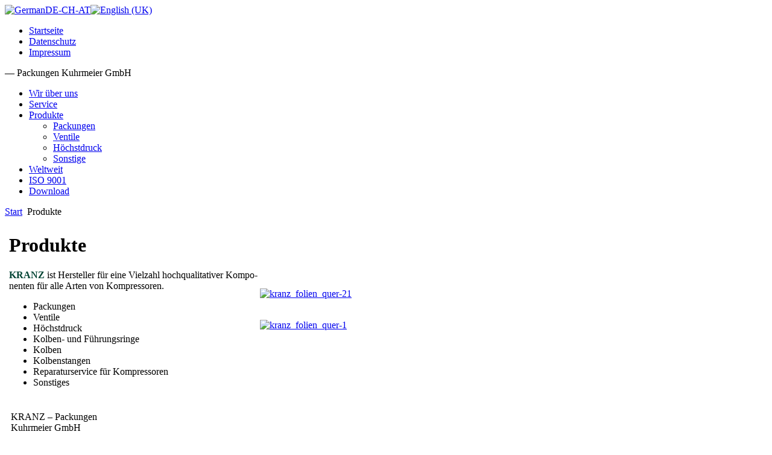

--- FILE ---
content_type: text/html; charset=utf-8
request_url: http://kranz-packungen.com/index.php/de/produkte
body_size: 2906
content:
<?xml version="1.0" encoding="utf-8"?><!DOCTYPE html PUBLIC "-//W3C//DTD XHTML 1.0 Transitional//EN" "http://www.w3.org/TR/xhtml1/DTD/xhtml1-transitional.dtd">
<html xmlns="http://www.w3.org/1999/xhtml" xml:lang="de-de" lang="de-de" dir="ltr" >
<head>

	<!--                                           -->
	<!-- Joomla specific -->
	<!--                                           -->
	  <base href="http://kranz-packungen.com/index.php/produkte" />
  <meta http-equiv="content-type" content="text/html; charset=utf-8" />
  <meta name="author" content="Super User" />
  <meta name="generator" content="Joomla! - Open Source Content Management" />
  <title>Produkte</title>
  <link href="/templates/kranzpackungen/favicon.ico" rel="shortcut icon" type="image/vnd.microsoft.icon" />
  <link rel="stylesheet" href="/media/system/css/modal.css" type="text/css" />
  <link rel="stylesheet" href="http://kranz-packungen.com/modules/mod_jt_superfish_menu/css/superfish.css" type="text/css" />
  <link rel="stylesheet" href="/modules/mod_jflanguageselection/tmpl/mod_jflanguageselection.css" type="text/css" />
  <script src="/media/system/js/mootools-core.js" type="text/javascript"></script>
  <script src="/media/system/js/core.js" type="text/javascript"></script>
  <script src="/media/system/js/caption.js" type="text/javascript"></script>
  <script src="/media/system/js/modal.js" type="text/javascript"></script>
  <script type="text/javascript">
window.addEvent('load', function() {
				new JCaption('img.caption');
			});
		window.addEvent('domready', function() {

			SqueezeBox.initialize({});
			SqueezeBox.assign($$('a.modal'), {
				parse: 'rel'
			});
		});
  </script>
  <script type = "text/javascript" src = "http://ajax.googleapis.com/ajax/libs/jquery/1.6.4/jquery.min.js"></script>
  <script type = "text/javascript" src = "http://kranz-packungen.com/modules/mod_jt_superfish_menu/js/hoverIntent.js"></script>
  <script type = "text/javascript" src = "http://kranz-packungen.com/modules/mod_jt_superfish_menu/js/superfish.js"></script>
  <script type = "text/javascript">jQuery.noConflict();</script>


	<!--                                           -->
	<!-- Stylesheets and Scripts                   -->
	<!--                                           -->
	<link rel="stylesheet" href="/templates/kranzpackungen/css/general.css" type="text/css" />
 	<link rel="stylesheet" href="/templates/kranzpackungen/css/screen.css" type="text/css" media="screen,projection" />
	<link rel="stylesheet" href="/templates/kranzpackungen/css/print.css" type="text/css" media="Print" />



</head>
<body>
	<div id="container">
	
		<div id="header">
		    <div id="header_left">
		
				<!-- Joomla specific -->
			    <div id="jflanguageselection"><div class="rawimages"><span id="active_language"><a href="http://kranz-packungen.com/index.php/de/produkte"><img src="/media/com_joomfish/default/flags/de.gif" alt="GermanDE-CH-AT" title="GermanDE-CH-AT" /></a></span><span><a href="http://kranz-packungen.com/index.php/en/products"><img src="/media/mod_languages/images/en.gif" alt="English (UK)" title="English (UK)" /></a></span></div></div><!--JoomFish V2.5.1 (Ndoto)-->
<!-- &copy; 2003-2013 Think Network, released under the GPL. -->
<!-- More information: at http://www.joomfish.net -->

	        
		    </div>
    		<div id="header_right">

				<!-- Joomla specific -->
			    
<ul class="menu">
<li class="item-101"><a href="/index.php/de" >Startseite</a></li><li class="item-120"><a href="/index.php/de/datenschutz-2" >Datenschutz</a></li><li class="item-143"><a href="/index.php/de/impressum2" >Impressum</a></li></ul>

	    
    		</div>
        	<div class="clear"></div>
		
	    	<div id="kranz">&#8212; Packungen Kuhrmeier GmbH</div>
	    </div>

		<div id="main">
    		<div id="nav">
    		
  				<!-- Joomla specific -->
			    	
	
<ul class="jt-menu">
<li class="item-121"><a href="/index.php/de/wir-ueber-uns" >Wir über uns</a></li><li class="item-122"><a href="/index.php/de/service" >Service</a></li><li class="item-123 current active deeper parent"><a href="/index.php/de/produkte" >Produkte</a><ul><li class="item-124"><a href="/index.php/de/produkte/packungen" >Packungen</a></li><li class="item-125"><a href="/index.php/de/produkte/ventile" >Ventile</a></li><li class="item-126"><a href="/index.php/de/produkte/hoechstdruck" >Höchstdruck</a></li><li class="item-127"><a href="/index.php/de/produkte/sonstige" >Sonstige</a></li></ul></li><li class="item-128"><a href="/index.php/de/weltweit" >Weltweit</a></li><li class="item-129"><a href="/index.php/de/iso-9001" >ISO 9001</a></li><li class="item-130"><a href="/index.php/de/downloads" >Download</a></li></ul>
<script type="text/javascript"> 
   jQuery(document).ready(function(){ 
        jQuery("ul.jt-menu").superfish({ 
            animation:  {opacity:'show'},
            delay:      800,
			speed:      'normal',
            autoArrows: true 
        }); 
    });  
</script>
<div style="clear: both;"></div>
<div style="display:none"><a href="http://www.jtemplate.ru/en" target="_blank">free templates joomla</a></div>
  			
  			</div>
                 
            <div class="traceMenu">
            
                <!-- Joomla specific -->
			    
<div class="breadcrumbs">
<a href="/index.php/de" class="pathway">Start</a> <img src="/media/system/images/arrow.png" alt=""  /> <span>Produkte</span></div>

            
            </div>
           
		
            <div id="mainLeftBox">

               	<!-- Joomla specific -->
				
<div id="system-message-container">
</div>
	
				<table>
					<tr>
						<td colspan="3">
							<div class="contentTopBox">
							
								<!-- Joomla specific -->
							    
							
							</div>
						</td>
					</tr>						
					<tr>
						<td>
							<div class="contentLeftBox">
							
								<!-- Joomla specific -->
							    
							
							</div>
						</td>
						<td>
							<div class="contentBox">
							
								<!-- Joomla specific -->
								<div class="item-page">
	<h1>
	Produkte	</h1>









<p><span style="color: #003882;"><strong><span style="color: #004333;">KRANZ</span> </strong></span>ist Hersteller für eine Vielzahl hochqualitativer Kompo-<br />nenten für alle Arten von Kompressoren.</p>
<ul>
<li>Packungen</li>
<li>Ventile</li>
<li>Höchstdruck</li>
<li>Kolben- und Führungsringe</li>
<li>Kolben</li>
<li>Kolbenstangen</li>
<li>Reparaturservice für Kompressoren</li>
<li>Sonstiges</li>
</ul>
<p> </p>
	
</div>
	
							
							</div>
						</td>
						<td>
							<div class="contentRightBox">
						
								<!-- Joomla specific -->
							    

<div class="custom"  >
	<p><a class="modal" href="/images/stories/kranz-img/kranz_folien_quer-21.jpg"><img alt="kranz_folien_quer-21" src="/images/stories/kranz-img/kranz_folien_quer-21.jpg" height="118" width="200" /></a></p>
<br/>
<a class="modal" href="/images/stories/kranz-img/kranz_folien_quer-1.jpg"><img alt="kranz_folien_quer-1" src="/images/stories/kranz-img/kranz_folien_quer-1.jpg" height="114" width="200" /></a>
<p> </p></div>

							
							</div>
						</td>
					</tr>						
					<tr>
						<td colspan="3">
							<div class="contentBottomBox">

								<!-- Joomla specific -->
							    

							</div>
						</td>
					</tr>						
				</table>
                
	  		</div>
            
            <div id="mainRightBox">

                <!-- Joomla specific -->
			    

<div class="custom"  >
	<div style="margin: 0 0 20px 10px;">
<p><span class="kranzGreen">KRANZ</span> – Packungen<br /> Kuhrmeier GmbH</p>
<p>Industriestraße 26<br /> 67125                          Dannstadt – <br />Schauernheim                                                  Germany</p>
<p>phone: +49-62 31-4 06 0<br /> fax.: +49-62 31-4 06 10</p>
<p><span id="cloak12651">Diese E-Mail-Adresse ist vor Spambots geschützt! Zur Anzeige muss JavaScript eingeschaltet sein!</span><script type='text/javascript'>
 //<!--
 document.getElementById('cloak12651').innerHTML = '';
 var prefix = '&#109;a' + 'i&#108;' + '&#116;o';
 var path = 'hr' + 'ef' + '=';
 var addy12651 = 'z&#101;ntr&#97;l&#101;' + '&#64;';
 addy12651 = addy12651 + 'kr&#97;nz-p&#97;ck&#117;ng&#101;n' + '&#46;' + 'c&#111;m';
 var addy_text12651 = 'z&#101;ntr&#97;l&#101;' + '&#64;' + 'kr&#97;nz-p&#97;ck&#117;ng&#101;n' + '&#46;' + 'c&#111;m';
 document.getElementById('cloak12651').innerHTML += '<a ' + path + '\'' + prefix + ':' + addy12651 + '\'>'+addy_text12651+'<\/a>';
 //-->
 </script></p>
</div></div>
<ul class="latestnews">
	<li>
		<a href="/index.php/de/produkte/8-news/2-wir-sind-din-iso-9001-2008-zertifiziert">
			Wir sind  DIN ISO 9001:2015 zertifiziert!</a>
	</li>
</ul>

                
	        </div>
	       	<div class="traceMenu">

                <!-- Joomla specific -->
			    
<div class="breadcrumbs">
<a href="/index.php/de" class="pathway">Start</a> <img src="/media/system/images/arrow.png" alt=""  /> <span>Produkte</span></div>

	       	
	       	</div>
                
   		</div>

	 	<div id="footer">

		 	<div id="footer_content">
		
		   		<!-- Joomla specific -->
			    

		 	</div>

	    </div>
	</div>

</body>
</html>